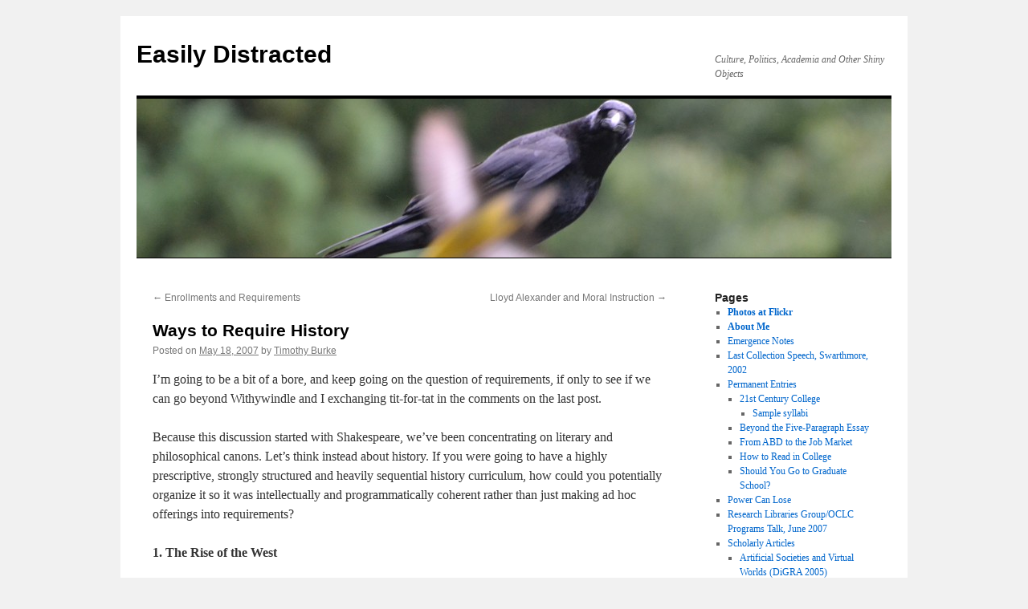

--- FILE ---
content_type: text/html; charset=UTF-8
request_url: https://blogs.swarthmore.edu/burke/blog/2007/05/18/ways-to-require-history/
body_size: 62371
content:
<!DOCTYPE html>
<html lang="en-US">
<head>
<meta charset="UTF-8" />
<title>
Ways to Require History | Easily Distracted	</title>
<link rel="profile" href="http://gmpg.org/xfn/11" />
<link rel="stylesheet" type="text/css" media="all" href="../../../../../wp-content/themes/twentyten/style.css%3Fver=20190507.css" />
<link rel='dns-prefetch' href='https://s.w.org/' />



		<script type="text/javascript">
			window._wpemojiSettings = {"baseUrl":"https:\/\/s.w.org\/images\/core\/emoji\/12.0.0-1\/72x72\/","ext":".png","svgUrl":"https:\/\/s.w.org\/images\/core\/emoji\/12.0.0-1\/svg\/","svgExt":".svg","source":{"concatemoji":"\/burke\/wp-includes\/js\/wp-emoji-release.min.js?ver=5.4.15"}};
			/*! This file is auto-generated */
			!function(e,a,t){var n,r,o,i=a.createElement("canvas"),p=i.getContext&&i.getContext("2d");function s(e,t){var a=String.fromCharCode;p.clearRect(0,0,i.width,i.height),p.fillText(a.apply(this,e),0,0);e=i.toDataURL();return p.clearRect(0,0,i.width,i.height),p.fillText(a.apply(this,t),0,0),e===i.toDataURL()}function c(e){var t=a.createElement("script");t.src=e,t.defer=t.type="text/javascript",a.getElementsByTagName("head")[0].appendChild(t)}for(o=Array("flag","emoji"),t.supports={everything:!0,everythingExceptFlag:!0},r=0;r<o.length;r++)t.supports[o[r]]=function(e){if(!p||!p.fillText)return!1;switch(p.textBaseline="top",p.font="600 32px Arial",e){case"flag":return s([127987,65039,8205,9895,65039],[127987,65039,8203,9895,65039])?!1:!s([55356,56826,55356,56819],[55356,56826,8203,55356,56819])&&!s([55356,57332,56128,56423,56128,56418,56128,56421,56128,56430,56128,56423,56128,56447],[55356,57332,8203,56128,56423,8203,56128,56418,8203,56128,56421,8203,56128,56430,8203,56128,56423,8203,56128,56447]);case"emoji":return!s([55357,56424,55356,57342,8205,55358,56605,8205,55357,56424,55356,57340],[55357,56424,55356,57342,8203,55358,56605,8203,55357,56424,55356,57340])}return!1}(o[r]),t.supports.everything=t.supports.everything&&t.supports[o[r]],"flag"!==o[r]&&(t.supports.everythingExceptFlag=t.supports.everythingExceptFlag&&t.supports[o[r]]);t.supports.everythingExceptFlag=t.supports.everythingExceptFlag&&!t.supports.flag,t.DOMReady=!1,t.readyCallback=function(){t.DOMReady=!0},t.supports.everything||(n=function(){t.readyCallback()},a.addEventListener?(a.addEventListener("DOMContentLoaded",n,!1),e.addEventListener("load",n,!1)):(e.attachEvent("onload",n),a.attachEvent("onreadystatechange",function(){"complete"===a.readyState&&t.readyCallback()})),(n=t.source||{}).concatemoji?c(n.concatemoji):n.wpemoji&&n.twemoji&&(c(n.twemoji),c(n.wpemoji)))}(window,document,window._wpemojiSettings);
		</script>
		<style type="text/css">
img.wp-smiley,
img.emoji {
	display: inline !important;
	border: none !important;
	box-shadow: none !important;
	height: 1em !important;
	width: 1em !important;
	margin: 0 .07em !important;
	vertical-align: -0.1em !important;
	background: none !important;
	padding: 0 !important;
}
</style>
	<link rel='stylesheet' id='wp-block-library-css'  href='../../../../../wp-includes/css/dist/block-library/style.min.css%3Fver=5.4.15.css' type='text/css' media='all' />
<link rel='stylesheet' id='wp-block-library-theme-css'  href='../../../../../wp-includes/css/dist/block-library/theme.min.css%3Fver=5.4.15.css' type='text/css' media='all' />
<link rel='stylesheet' id='twentyten-block-style-css'  href='../../../../../wp-content/themes/twentyten/blocks.css%3Fver=20181218.css' type='text/css' media='all' />
<link rel='https://api.w.org/' href='../../../../../wp-json/index.html' />
<link rel="wlwmanifest" type="application/wlwmanifest+xml" href="../../../../../wp-includes/wlwmanifest.xml" /> 
<link rel='prev' title='Enrollments and Requirements' href='../../17/enrollments-and-requirements/index.html' />
<link rel='next' title='Lloyd Alexander and Moral Instruction' href='../../21/lloyd-alexander-and-moral-instruction/index.html' />




<!-- Bad Behavior 2.2.24 run time: 4.917 ms -->
</head>

<body class="post-template-default single single-post postid-376 single-format-standard">
<div id="wrapper" class="hfeed">
	<div id="header">
		<div id="masthead">
			<div id="branding" role="banner">
								<div id="site-title">
					<span>
						<a href="../../../../../index.html" title="Easily Distracted" rel="home">Easily Distracted</a>
					</span>
				</div>
				<div id="site-description">Culture, Politics, Academia and Other Shiny Objects</div>

									<img src="../../../../../wp-content/uploads/2012/08/cropped-DSC_0639.jpg" width="940" height="198" alt="" />
								</div><!-- #branding -->

			<div id="access" role="navigation">
								<div class="skip-link screen-reader-text"><a href="index.html#content" title="Skip to content">Skip to content</a></div>
							</div><!-- #access -->
		</div><!-- #masthead -->
	</div><!-- #header -->

	<div id="main">

		<div id="container">
			<div id="content" role="main">

			

				<div id="nav-above" class="navigation">
					<div class="nav-previous"><a href="../../17/enrollments-and-requirements/index.html" rel="prev"><span class="meta-nav">&larr;</span> Enrollments and Requirements</a></div>
					<div class="nav-next"><a href="../../21/lloyd-alexander-and-moral-instruction/index.html" rel="next">Lloyd Alexander and Moral Instruction <span class="meta-nav">&rarr;</span></a></div>
				</div><!-- #nav-above -->

				<div id="post-376" class="post-376 post type-post status-publish format-standard hentry category-academia">
					<h1 class="entry-title">Ways to Require History</h1>

					<div class="entry-meta">
						<span class="meta-prep meta-prep-author">Posted on</span> <a href="index.html" title="10:36 am" rel="bookmark"><span class="entry-date">May 18, 2007</span></a> <span class="meta-sep">by</span> <span class="author vcard"><a class="url fn n" href="../../../../author/timothy-burke/index.html" title="View all posts by Timothy Burke">Timothy Burke</a></span>					</div><!-- .entry-meta -->

					<div class="entry-content">
						<p>I&#8217;m going to be a bit of a bore, and keep going on the question of requirements, if only to see if we can go beyond Withywindle and I exchanging tit-for-tat in the comments on the last post.</p>
<p>Because this discussion started with Shakespeare, we&#8217;ve been concentrating on literary and philosophical canons. Let&#8217;s think instead about history. If you were going to have a highly prescriptive, strongly structured and heavily sequential history curriculum, how could you potentially organize it so it was intellectually and programmatically coherent rather than just  making ad hoc offerings into requirements?<br />
<strong><br />
1. The Rise of the West</strong></p>
<blockquote><p>This is the old &#8220;Western Civilization&#8221; sequence, which is a lot more recent in its implementation in higher education than one might think. As with many claims about what is traditional in education, we&#8217;re really pointing back to the 1940s and 1950s. (The study of history in universities in general is more recent: before the 19th Century, &#8220;history&#8221; tended to get folded into other, broader subjects.)  In any event, this is at least a very coherent, tightly organized curricular structure that most historians would intuitively know how to implement even if they objected to it. A typical Western Civ sequence might look something like:</p>
<p>Western Civilization survey (2 semesters)<br />
Mid-level course extensions of the survey: Greece and Rome; Medieval Europe to the Renaissance and Reformation; the European Enlightenment; U.S. Revolutionary to Civil War; 20th Century World history. (Maybe require 4 out of the 5, or all.)<br />
Emphasis on intellectual, cultural and political history.<br />
Question: what do the electives, if any, look like in this sequence?</p></blockquote>
<p><strong>2. World and Comparative History</strong></p>
<blockquote><p>This is the more recent updating of the Western Civ sequence. </p></blockquote>
<blockquote><p>World history survey (2 semesters)<br />
Mid-level extensions of the survey: Comparative Ancient World, European Imperialism 1400-1950 (maybe a 2-semester sequence), Globalization Since 1750. (Require all three?)<br />
Topical or thematic extensions of the survey: Atlantic System, Comparative Slave Societies, Comparative Urban History, etcetera. The point here is that the electives in this structured curriculum all need to be strongly disciplined kinds of comparative history, not just ad hoc kinds of area studies courses. (Makes up the remainder of the major, but allow students to choose which ones to take?)<br />
Emphasis on economic history, social history, historical sociology.</p></blockquote>
<p><strong>3. Methodology and theory of history</strong></p>
<blockquote><p>Core course on historical method (2 semesters)<br />
Philosophy and theory of history, historiography (1 semester)<br />
Courses on methodology in specific forms of history (political, social, diplomatic, economic, cultural, etc..)<br />
Research seminar (1 semester)<br />
Subject area courses open to student selection (since subject area is secondary to this structure for a major).<br />
Emphasis on methodology and theory, obviously.</p></blockquote>
<p><strong>4. Area studies </strong></p>
<blockquote><p>No integrative course requirement, or maybe a world history survey.<br />
1 required class in 4 geographical areas (Europe, Middle East, Africa, Latin America, North America, East Asia, South Asia, etcetera). Maybe also require temporal spread (ancient, medieval, early modern, modern).<br />
Requirement for specialization in geographical and temporal area (2-3 courses).<br />
Language training in area of specialization.<br />
Emphasis differs in different area studies literatures, but predominantly social, cultural and economic. </p></blockquote>
<p><strong>5. American history</strong></p>
<blockquote><p>On the logic that students should specialize in the history of the nation where the university or college is located.</p>
<p>American history survey sequence (2-3 semesters)<br />
Mid-level extensions of survey: Colonial and Revolutionary era, Civil War, Reconstruction to Great Depression, World War II to present.<br />
Topical electives.<br />
Emphasis on political, economic, diplomatic with some social and cultural. </p></blockquote>
<p><strong>6. Integrative</strong></p>
<blockquote><p>Western Civ survey sequence (2 semesters)<br />
World history survey sequence (2 semesters)<br />
Course on theory and methodology in history (1 semester)<br />
American history survey (2 semesters)<br />
Non-Western history area studies courses (2 semesters)<br />
Comparative history topical courses (2 semesters)<br />
(That&#8217;s a lot of courses.) </p></blockquote>
<p>&#8212;&#8212;&#8212;&#8212;&#8212;</p>
<p><strong>Others?</strong></p>
<p>&#8212;&#8212;&#8212;&#8212;&#8212;</p>
<p>Part of my argument about requirements and open curricula is based on a general sense I have about what works best in institutional practice overall. But at least some of it is occasioned by thinking through these kinds of structures and recognizing that the kind of teaching I do and the kinds of courses I design would not fit well into any of these kinds of structures for a history major. So at least some of my thinking is selfish and personal. I like what I teach, I like how I teach it, and I feel that I&#8217;m reasonably successful at teaching in the way that I teach here. </p>
<p>I&#8217;m sorry if there&#8217;s a Withywindle in our current student population who looks at my courses and wishes that I were instead teaching Cicero and Thomas Aquinas (though there is a classics department right downstairs from my office, I hasten to add). I can&#8217;t help but think that this is a &#8220;let a thousand flowers bloom&#8221; scenario, however, that someone who wants a highly structured, requirement-laden curriculum can voluntarily choose an institution that accomodates that vision (like St. John&#8217;s) and someone who wants the chance to look over a tray of goodies and choose The History of the Future, the History of Reading, the Environmental History of Africa and so on from the offerings should choose to be here. Why is that kind of institutional pluralism a bad thing? Would it be a good outcome if the curricular commissars descended upon Swarthmore and got me to teach just African history as it is commonly taught, or restricted me to very precise kinds of comparative history courses, or assigned me to integrate what I know about Africa and Atlantic history into the modern half of a Western Civilization survey?  </p>
											</div><!-- .entry-content -->

		
						<div class="entry-utility">
							This entry was posted in <a href="../../../../category/academia/index.html" rel="category tag">Academia</a>. Bookmark the <a href="index.html" title="Permalink to Ways to Require History" rel="bookmark">permalink</a>.													</div><!-- .entry-utility -->
					</div><!-- #post-376 -->

					<div id="nav-below" class="navigation">
						<div class="nav-previous"><a href="../../17/enrollments-and-requirements/index.html" rel="prev"><span class="meta-nav">&larr;</span> Enrollments and Requirements</a></div>
						<div class="nav-next"><a href="../../21/lloyd-alexander-and-moral-instruction/index.html" rel="next">Lloyd Alexander and Moral Instruction <span class="meta-nav">&rarr;</span></a></div>
					</div><!-- #nav-below -->

					
			<div id="comments">


			<h3 id="comments-title">
			14 Responses to <em>Ways to Require History</em>			</h3>

	
			<ol class="commentlist">
						<li class="comment byuser comment-author-jonathan-dresner even thread-even depth-1" id="li-comment-3587">
		<div id="comment-3587">
			<div class="comment-author vcard">
				<img alt='' src='https://secure.gravatar.com/avatar/90ce96d13535d35a7ccd7467507bfeb1?s=40&#038;d=mm&#038;r=pg' srcset='https://secure.gravatar.com/avatar/90ce96d13535d35a7ccd7467507bfeb1?s=80&#038;d=mm&#038;r=pg 2x' class='avatar avatar-40 photo' height='40' width='40' />				<cite class="fn"><a href='http://www.uhh.hawaii.edu/~dresner' rel='external nofollow ugc' class='url'>Jonathan Dresner</a></cite> <span class="says">says:</span>			</div><!-- .comment-author .vcard -->

				
				
			<div class="comment-meta commentmetadata"><a href="index.html#comment-3587">
				May 18, 2007 at 1:50 pm					</a>
									</div><!-- .comment-meta .commentmetadata -->

				<div class="comment-body"><p>Our major here at UHH used to be a lot like your integrative major, but we got seriously dinged at program review for requiring too many courses, so we&#8217;ve backed it down to something more like your area studies version. And that Area Studies model can encompass the Western and World models pretty well, actually. </p>
<p>One quibble: why are you restricting theory courses to the methodology track? A significant subset of those courses should be (and are, most places) required for all history majors regardless of topical focus: at least one general historiography class and a senior &#8220;capstone project&#8221; are recommended by the AHA and are in place most of the history departments I&#8217;ve looked at.</p>
</div>

				<div class="reply">
								</div><!-- .reply -->
			</div><!-- #comment-##  -->

				</li><!-- #comment-## -->
		<li class="comment byuser comment-author-ayjay odd alt thread-odd thread-alt depth-1" id="li-comment-3588">
		<div id="comment-3588">
			<div class="comment-author vcard">
				<img alt='' src='https://secure.gravatar.com/avatar/ba7c8f0a3eff440417307a28e4af2a10?s=40&#038;d=mm&#038;r=pg' srcset='https://secure.gravatar.com/avatar/ba7c8f0a3eff440417307a28e4af2a10?s=80&#038;d=mm&#038;r=pg 2x' class='avatar avatar-40 photo' height='40' width='40' />				<cite class="fn">Alan Jacobs</cite> <span class="says">says:</span>			</div><!-- .comment-author .vcard -->

				
				
			<div class="comment-meta commentmetadata"><a href="index.html#comment-3588">
				May 18, 2007 at 1:51 pm					</a>
									</div><!-- .comment-meta .commentmetadata -->

				<div class="comment-body"><p>I&#8217;ll add my vote for institutional pluralism &#8212; I mean, I teach at an intentionally Christian college, what else am I going to do? &#8212; but if I were named Emperor of Higher Education, one of my first Imperial Decrees would be to mandate that every undergraduate student spend at least one semester at a school with a very different character than the one which he or she normally attends. People who go to large public universities should spend a semester at a small liberal arts college, and vice versa; Ivy Leaguers should spend a semester taking classes at a community college; and so on. (Yes, I know there are intractable logistical problems with this scheme, but as Emperor I can assign people to fix those problems or, as Borat says, &#8220;be execute.&#8221;) I have found over the years that when my students spend a semester or a year somewhere else, especially at a large public university, they get a much more balanced and reasonable and healthy attitude towards the distinguishing traits of this particular institution. They don&#8217;t necessarily come to *like* it better &#8212; sometimes they see policies that they wish we would implement or courses they wish we would teach, or they hear voices that they wish were heard on this campus &#8212; but they get a much stronger understanding of the *fact* of institutional pluralism, along with a real sense of the trade-offs that you have to make to implement any one model of higher education. </p>
</div>

				<div class="reply">
								</div><!-- .reply -->
			</div><!-- #comment-##  -->

				</li><!-- #comment-## -->
		<li class="comment byuser comment-author-ikl even thread-even depth-1" id="li-comment-3589">
		<div id="comment-3589">
			<div class="comment-author vcard">
				<img alt='' src='https://secure.gravatar.com/avatar/81205bb07c5ce237a719187cba88ba94?s=40&#038;d=mm&#038;r=pg' srcset='https://secure.gravatar.com/avatar/81205bb07c5ce237a719187cba88ba94?s=80&#038;d=mm&#038;r=pg 2x' class='avatar avatar-40 photo' height='40' width='40' />				<cite class="fn">ikl</cite> <span class="says">says:</span>			</div><!-- .comment-author .vcard -->

				
				
			<div class="comment-meta commentmetadata"><a href="index.html#comment-3589">
				May 18, 2007 at 1:52 pm					</a>
									</div><!-- .comment-meta .commentmetadata -->

				<div class="comment-body"><p>It would probably be worthwhile pointing out that at least when I was applying to colleges (1996-7), there didn&#8217;t seem to be a whole lot of variety as far as elite liberal arts colleges and core curriculum requirements (other than St. John&#8217;s).  I applied to U Chicago and Columbia partially because I like their core programs, but ended up choosing Swarthmore instead for other reasons.  My memory from my research during the application process is that most of the top liberal arts colleges had some version of distribution requirements and not much else.   So I&#8217;m not sure that there really are a thousand flowers blooming when it comes to liberal arts colleges &#8211; curriculum-wise they mostly seemed pretty similar at least when it comes to requirements and core courses (Swarthmore&#8217;s honors program is very distinctive but that has no impact until junior year and is about depth rather than breadth).</p>
<p>I&#8217;m pretty sure that whether or not there should be Shakespeare requirements has next to nothing to do with what history requirements should be like.  These strike me a totally separate questions.  History and literature are really different.  As are other disciplines.  One example of a discipline that is still more committed to a cannon is philosophy &#8211; it is not necessary reflected in terms of explicit requirements, but there is a pretty stable historical cannon the most students end up studying if they are a major whatever else they in terms of contemporary topics they happen to be interested in.</p>
<p>That said, the above proposals seem interesting and might work if they were really thoughtfully executed.  Though I agree that there would be a serious loss if they completely crowded out other more &#8220;non-traditional&#8221; courses that might reflect somewhat idiosyncratic faculty interests.</p>
</div>

				<div class="reply">
								</div><!-- .reply -->
			</div><!-- #comment-##  -->

				</li><!-- #comment-## -->
		<li class="comment byuser comment-author-timothy-burke bypostauthor odd alt thread-odd thread-alt depth-1" id="li-comment-3591">
		<div id="comment-3591">
			<div class="comment-author vcard">
				<img alt='' src='https://secure.gravatar.com/avatar/342abe301f3c66e041f96fb93d916c6c?s=40&#038;d=mm&#038;r=pg' srcset='https://secure.gravatar.com/avatar/342abe301f3c66e041f96fb93d916c6c?s=80&#038;d=mm&#038;r=pg 2x' class='avatar avatar-40 photo' height='40' width='40' />				<cite class="fn">Timothy Burke</cite> <span class="says">says:</span>			</div><!-- .comment-author .vcard -->

				
				
			<div class="comment-meta commentmetadata"><a href="index.html#comment-3591">
				May 18, 2007 at 2:42 pm					</a>
									</div><!-- .comment-meta .commentmetadata -->

				<div class="comment-body"><p>Oh, I&#8217;d never want anything like a pure methodology/theory structure&#8211;I was just trying to think of strict requirement-laden conceptual frameworks that you could use to organize a history curriculum.</p>
<p>I think it&#8217;s correct that literary studies and history as majors are different things. Though that makes me think that there is a way to organize an extremely requirement-heavy approach that integrates them, and that&#8217;s something like the St. John&#8217;s approach&#8211;a general conception of the humanities that would combine history, philosophy and works of &#8220;great literature&#8221; into the same requirement structure. </p>
</div>

				<div class="reply">
								</div><!-- .reply -->
			</div><!-- #comment-##  -->

				</li><!-- #comment-## -->
		<li class="comment byuser comment-author-timothy-burke bypostauthor even thread-even depth-1" id="li-comment-3595">
		<div id="comment-3595">
			<div class="comment-author vcard">
				<img alt='' src='https://secure.gravatar.com/avatar/342abe301f3c66e041f96fb93d916c6c?s=40&#038;d=mm&#038;r=pg' srcset='https://secure.gravatar.com/avatar/342abe301f3c66e041f96fb93d916c6c?s=80&#038;d=mm&#038;r=pg 2x' class='avatar avatar-40 photo' height='40' width='40' />				<cite class="fn">Timothy Burke</cite> <span class="says">says:</span>			</div><!-- .comment-author .vcard -->

				
				
			<div class="comment-meta commentmetadata"><a href="index.html#comment-3595">
				May 18, 2007 at 6:39 pm					</a>
									</div><!-- .comment-meta .commentmetadata -->

				<div class="comment-body"><p>I do think ikl is right, by the way, that there is not nearly so much institutional pluralism as I personally would like to see. Again, I think that&#8217;s one place where an organization like ACTA could play a valuable role if they were so inclined to do it. Rather than shilling for their own very evidently narrow, specific and non-debatable vision of good academics, they could be arguing for liberal arts institutions to spread out and explore a wide variety of highly &#8220;disciplined&#8221; or coherent models for structuring a curriculum. If not them, someone else should be doing that. This is another problem with my use of the rhetoric of the marketplace: to some extent, the mainstream providers are converging on a kind of middle-muddle rather than branching out and being distinctive or particular. We need more &#8220;long tail&#8221; institutions. </p>
</div>

				<div class="reply">
								</div><!-- .reply -->
			</div><!-- #comment-##  -->

				</li><!-- #comment-## -->
		<li class="comment byuser comment-author-jim odd alt thread-odd thread-alt depth-1" id="li-comment-3596">
		<div id="comment-3596">
			<div class="comment-author vcard">
				<img alt='' src='https://secure.gravatar.com/avatar/2f599735c0eeeed3d2a12355f4c4ae2e?s=40&#038;d=mm&#038;r=pg' srcset='https://secure.gravatar.com/avatar/2f599735c0eeeed3d2a12355f4c4ae2e?s=80&#038;d=mm&#038;r=pg 2x' class='avatar avatar-40 photo' height='40' width='40' />				<cite class="fn"><a href='http://server4.moody.cx' rel='external nofollow ugc' class='url'>jim</a></cite> <span class="says">says:</span>			</div><!-- .comment-author .vcard -->

				
				
			<div class="comment-meta commentmetadata"><a href="index.html#comment-3596">
				May 18, 2007 at 6:46 pm					</a>
									</div><!-- .comment-meta .commentmetadata -->

				<div class="comment-body"><p>There may not be as much pluralism as you&#8217;d like to see, but compared to other countries there&#8217;s an enormous amount.  I grew up (and first went up to University) in England.  Higher education there is in a straitjacket compared to here.  What I fear most about  &#8220;outcomes-based&#8221; accreditation is it will destroy the existing pluralism.  You don&#8217;t know what you&#8217;ve got &#8217;til it&#8217;s gone.</p>
</div>

				<div class="reply">
								</div><!-- .reply -->
			</div><!-- #comment-##  -->

				</li><!-- #comment-## -->
		<li class="comment byuser comment-author-withywindle even thread-even depth-1" id="li-comment-3598">
		<div id="comment-3598">
			<div class="comment-author vcard">
				<img alt='' src='https://secure.gravatar.com/avatar/57ae9ae1f61ac47d0a8e2bf12f060f63?s=40&#038;d=mm&#038;r=pg' srcset='https://secure.gravatar.com/avatar/57ae9ae1f61ac47d0a8e2bf12f060f63?s=80&#038;d=mm&#038;r=pg 2x' class='avatar avatar-40 photo' height='40' width='40' />				<cite class="fn"><a href='http://bigapplederm.blogspot.com/' rel='external nofollow ugc' class='url'>withywindle</a></cite> <span class="says">says:</span>			</div><!-- .comment-author .vcard -->

				
				
			<div class="comment-meta commentmetadata"><a href="index.html#comment-3598">
				May 18, 2007 at 11:43 pm					</a>
									</div><!-- .comment-meta .commentmetadata -->

				<div class="comment-body"><p>Keeping in mind that I&#8217;d really prefer that students actually learn history in high school, such that we don&#8217;t have to do remedial history teaching in college in the first place &#8230; out of desperation, the Western Civ sequence and an American history sequence, as the first priorities.  At places where you can do more than that, some sort of course focusing on the writing of history as moral instruction, formation of Western identity, mode of thought&#8211;Herodotus, Thucydides, Plutarch, Tacitus, etc.  If I can get away with it, Nancy Struever, *The Language of History in the Renaissance*.</p>
</div>

				<div class="reply">
								</div><!-- .reply -->
			</div><!-- #comment-##  -->

				</li><!-- #comment-## -->
		<li class="comment byuser comment-author-david odd alt thread-odd thread-alt depth-1" id="li-comment-3600">
		<div id="comment-3600">
			<div class="comment-author vcard">
				<img alt='' src='https://secure.gravatar.com/avatar/923876a9671ed7b33f915afe29ba949c?s=40&#038;d=mm&#038;r=pg' srcset='https://secure.gravatar.com/avatar/923876a9671ed7b33f915afe29ba949c?s=80&#038;d=mm&#038;r=pg 2x' class='avatar avatar-40 photo' height='40' width='40' />				<cite class="fn"><a href='http://merkowitz.blogspot.com' rel='external nofollow ugc' class='url'>David</a></cite> <span class="says">says:</span>			</div><!-- .comment-author .vcard -->

				
				
			<div class="comment-meta commentmetadata"><a href="index.html#comment-3600">
				May 19, 2007 at 12:41 am					</a>
									</div><!-- .comment-meta .commentmetadata -->

				<div class="comment-body"><p>Let me weigh in a bit by saying most departments I&#8217;ve been associated with could have a structured and unstructured tract within one major without too much effort. The key would be combination of good advising and a department that maintains some semblance of intellectual coherence (allowing for some diversity, but not the kind that hit literature in the 80s). I think most history departments would do best to make space for both types of students, the structured learner and the free agent, market actor. The key is really sparking intellectual curiosity more than anything, which is probably the thing most lacking among large swathes of American college students or at least those that go to big state universities in the midwest. </p>
<p>I&#8217;ll add a couple caveats/experience that perhaps add to or complicate that statement.</p>
<p>1. I think that the structured versions work best when you have a true class experience, such that a group of people move through the curriculum together and can consistently refer back to shared knowledge gained. Obviously the danger is always a dud group and then more are setback by the weak experience, however moving through a coherent and interacting body of knowledge allows one to think deeper probably quicker than dipping into a wide variety of areas. </p>
<p>2. As to the more open system, let&#8217;s say market style system, the key is maintaining a consistently high quality of courses over the 3 or 4 years that a student can draw from a departments well of knowledge. If a department can be confident in that ability then the students can swim in a fascinating field with teachers who are really engaged in what they are teaching. It also opens up new vistas or allows old ways to looked at again with new eyes for the students and the faculty. </p>
<p>3. A couple experiences, perhaps relevant perhaps not as much. I had something of this experience being in a small honors college within a large state uni, where the university English distribution requirement was replaced by a Great Books courses spread over the 1st and 2nd year. It worked because you had class with a lot of the same people and worked from a canon. It all fit together well and you came away with a much stronger sense of the material than the freshman comp. series produced. Then I shifted into the ocean that was being a history major, where I couldn&#8217;t have possibly have taken a more random accumulation of courses based mostly on random availability and the lowdown on the teacher. This went mostly toward poor advising and a department that lacked any coherence as colleagues, teachers, or researchers. I guess I bring these experience forward to say on the ground it is hard to make either one work really well. </p>
<p>4. One &#8216;methodological&#8217; constructed version are departments that push students into original research almost from the get go. I mostly read about but not experienced this. I find this deeply problematic as it makes history too vocational and not adequately disciplinary or intellectual. </p>
<p>I hope I&#8217;ve advanced the discussion a bit. </p>
</div>

				<div class="reply">
								</div><!-- .reply -->
			</div><!-- #comment-##  -->

				</li><!-- #comment-## -->
		<li class="comment byuser comment-author-timothy-burke bypostauthor even thread-even depth-1" id="li-comment-3601">
		<div id="comment-3601">
			<div class="comment-author vcard">
				<img alt='' src='https://secure.gravatar.com/avatar/342abe301f3c66e041f96fb93d916c6c?s=40&#038;d=mm&#038;r=pg' srcset='https://secure.gravatar.com/avatar/342abe301f3c66e041f96fb93d916c6c?s=80&#038;d=mm&#038;r=pg 2x' class='avatar avatar-40 photo' height='40' width='40' />				<cite class="fn">Timothy Burke</cite> <span class="says">says:</span>			</div><!-- .comment-author .vcard -->

				
				
			<div class="comment-meta commentmetadata"><a href="index.html#comment-3601">
				May 19, 2007 at 6:41 am					</a>
									</div><!-- .comment-meta .commentmetadata -->

				<div class="comment-body"><p>Very much. Those are really good observations, every one of them.</p>
</div>

				<div class="reply">
								</div><!-- .reply -->
			</div><!-- #comment-##  -->

				</li><!-- #comment-## -->
		<li class="comment byuser comment-author-the-constructivist odd alt thread-odd thread-alt depth-1" id="li-comment-3603">
		<div id="comment-3603">
			<div class="comment-author vcard">
				<img alt='' src='https://secure.gravatar.com/avatar/46271a8477e01a6f941cc23f0aca2f6d?s=40&#038;d=mm&#038;r=pg' srcset='https://secure.gravatar.com/avatar/46271a8477e01a6f941cc23f0aca2f6d?s=80&#038;d=mm&#038;r=pg 2x' class='avatar avatar-40 photo' height='40' width='40' />				<cite class="fn"><a href='http://mlyhlss.blogspot.com/' rel='external nofollow ugc' class='url'>The Constructivist</a></cite> <span class="says">says:</span>			</div><!-- .comment-author .vcard -->

				
				
			<div class="comment-meta commentmetadata"><a href="index.html#comment-3603">
				May 21, 2007 at 12:50 am					</a>
									</div><!-- .comment-meta .commentmetadata -->

				<div class="comment-body"><p>Building on The Valve&#8217;s recent book event, I would suggest historians as well as literary scholars consider oceans/seas/basins as an interesting variation on area studies&#8211;consider the work done on the Mediterranean, the Indian Ocean, the Black Atlantic, and the Asian Pacific, for example.  Thus the comparative nation-based work that often goes on under an area studies umbrella can be put in a transnational frame.</p>
<p>You can check out SUNY Fredonia&#8217;s history department&#8217;s model for world history and see what you like/dislike about it&#8211;they switched over to a version of world history in the mid-&#8217;90s&#8230;.</p>
</div>

				<div class="reply">
								</div><!-- .reply -->
			</div><!-- #comment-##  -->

				</li><!-- #comment-## -->
		<li class="comment byuser comment-author-oconnor even thread-even depth-1" id="li-comment-3605">
		<div id="comment-3605">
			<div class="comment-author vcard">
				<img alt='' src='https://secure.gravatar.com/avatar/36c82293bf6bd86865775ff04e1734a8?s=40&#038;d=mm&#038;r=pg' srcset='https://secure.gravatar.com/avatar/36c82293bf6bd86865775ff04e1734a8?s=80&#038;d=mm&#038;r=pg 2x' class='avatar avatar-40 photo' height='40' width='40' />				<cite class="fn"><a href='http://www.erinoconnor.org' rel='external nofollow ugc' class='url'>oconnor</a></cite> <span class="says">says:</span>			</div><!-- .comment-author .vcard -->

				
				
			<div class="comment-meta commentmetadata"><a href="index.html#comment-3605">
				May 21, 2007 at 2:51 am					</a>
									</div><!-- .comment-meta .commentmetadata -->

				<div class="comment-body"><p>Tim, </p>
<p>You say &#8220;there is not nearly so much institutional pluralism as I personally would like to see. Again, I think thatâ€™s one place where an organization like ACTA could play a valuable role if they were so inclined to do it. Rather than shilling for their own very evidently narrow, specific and non-debatable vision of good academics, they could be arguing for liberal arts institutions to spread out and explore a wide variety of highly &#8216;disciplined&#8217; or coherent models for structuring a curriculum.&#8221; But ACTA does do just this. See <a href="http://www.goacta.org/publications/Reports/BEPFinal.pdf" rel="nofollow"><i>Becoming an Educated Person</i></a>, which advocates for a strong core undergraduate curriculum and explores how different colleges and universities (among them Brooklyn College, Cal Tech, Columbia, and Notre Dame) have designed such curricula to suit their particular missions and institutional needs. </p>
</div>

				<div class="reply">
								</div><!-- .reply -->
			</div><!-- #comment-##  -->

				</li><!-- #comment-## -->
		<li class="comment byuser comment-author-timothy-burke bypostauthor odd alt thread-odd thread-alt depth-1" id="li-comment-3606">
		<div id="comment-3606">
			<div class="comment-author vcard">
				<img alt='' src='https://secure.gravatar.com/avatar/342abe301f3c66e041f96fb93d916c6c?s=40&#038;d=mm&#038;r=pg' srcset='https://secure.gravatar.com/avatar/342abe301f3c66e041f96fb93d916c6c?s=80&#038;d=mm&#038;r=pg 2x' class='avatar avatar-40 photo' height='40' width='40' />				<cite class="fn">Timothy Burke</cite> <span class="says">says:</span>			</div><!-- .comment-author .vcard -->

				
				
			<div class="comment-meta commentmetadata"><a href="index.html#comment-3606">
				May 21, 2007 at 6:36 am					</a>
									</div><!-- .comment-meta .commentmetadata -->

				<div class="comment-body"><p>Yes, I thought that was a good report (I commented on it here, in fact). I don&#8217;t think it&#8217;s the spirit of the more recent reports, however. &#8220;Institutional pluralism&#8221; seems the opposite of what ACTA advocates at present. I don&#8217;t think you can argue that every institution which fails to <em>require</em> Shakespeare is unacceptable and still claim you&#8217;re looking for the spread of many different models for structuring undergraduate curricula. </p>
<p>One of the basic things that an interest in pluralism requires is exploration of questions, notional open-mindedness, curiosity, a taste for difference and innovation, generosity, all things which ACTA&#8217;s rhetoric lacks in recent reports.</p>
</div>

				<div class="reply">
								</div><!-- .reply -->
			</div><!-- #comment-##  -->

				</li><!-- #comment-## -->
		<li class="comment byuser comment-author-doug even thread-even depth-1" id="li-comment-3607">
		<div id="comment-3607">
			<div class="comment-author vcard">
				<img alt='' src='https://secure.gravatar.com/avatar/2645f5ae3e9647aa6086d9043a859df2?s=40&#038;d=mm&#038;r=pg' srcset='https://secure.gravatar.com/avatar/2645f5ae3e9647aa6086d9043a859df2?s=80&#038;d=mm&#038;r=pg 2x' class='avatar avatar-40 photo' height='40' width='40' />				<cite class="fn"><a href='http://fistfulofeuros.net' rel='external nofollow ugc' class='url'>Doug</a></cite> <span class="says">says:</span>			</div><!-- .comment-author .vcard -->

				
				
			<div class="comment-meta commentmetadata"><a href="index.html#comment-3607">
				May 21, 2007 at 8:33 am					</a>
									</div><!-- .comment-meta .commentmetadata -->

				<div class="comment-body"><p>The introduction to Norman Davies&#8217; <i>Europe</i> is a good overview of the construction of &#8220;Western Civilization&#8221; as it came to be taught. His axe is its neglect of the eastern half of Europe, and the complaint is entirely justified. </p>
<p>One of the things that&#8217;s happening to the discussion here is that many levels are overlapping. Are we talking about institutional variety within US higher education as a whole? Are we talking about variety within relatively small, liberal arts colleges? Does it make a difference if those colleges stand alone, or are part of a larger institution? Are we talking about requirements for a major? Or requirements for anyone who wishes to earn a B.A.?</p>
</div>

				<div class="reply">
								</div><!-- .reply -->
			</div><!-- #comment-##  -->

				</li><!-- #comment-## -->
		<li class="comment byuser comment-author-jmittell odd alt thread-odd thread-alt depth-1" id="li-comment-3613">
		<div id="comment-3613">
			<div class="comment-author vcard">
				<img alt='' src='https://secure.gravatar.com/avatar/a3a5068acc5afa035f256d03307eb1a1?s=40&#038;d=mm&#038;r=pg' srcset='https://secure.gravatar.com/avatar/a3a5068acc5afa035f256d03307eb1a1?s=80&#038;d=mm&#038;r=pg 2x' class='avatar avatar-40 photo' height='40' width='40' />				<cite class="fn"><a href='http://justtv.wordpress.com' rel='external nofollow ugc' class='url'>Jason Mittell</a></cite> <span class="says">says:</span>			</div><!-- .comment-author .vcard -->

				
				
			<div class="comment-meta commentmetadata"><a href="index.html#comment-3613">
				May 21, 2007 at 7:24 pm					</a>
									</div><!-- .comment-meta .commentmetadata -->

				<div class="comment-body"><p>Great discussion. One brief addition &#8211; teaching at a SLAC, my experience is that students navigation of a major is driven by factors other than intellectual interests more often than not. The two primary motivations seem to be faculty reputation/perception and schedule (with the order varying by student &amp; scenario). Then comes meeting requirements, and finally academic interest. Ideally the choice of major is driven by intellectual interests, but alas perceived credentialing, job placement, parental pressure, etc. often steers that boat as well. Just a pragmatic addition to how designing curricula by admirable aims often fails to achieve its goals for fairly random or extraneous reasons.</p>
</div>

				<div class="reply">
								</div><!-- .reply -->
			</div><!-- #comment-##  -->

				</li><!-- #comment-## -->
			</ol>

	
			<p class="nocomments">Comments are closed.</p>
	


</div><!-- #comments -->

	
			</div><!-- #content -->
		</div><!-- #container -->


		<div id="primary" class="widget-area" role="complementary">
			<ul class="xoxo">

<li id="pages-3" class="widget-container widget_pages"><h3 class="widget-title">Pages</h3>		<ul>
			<li class="page_item page-item-235"><a href="../../../../../photos-at-flickr/index.html"><A HREF = "http://www.flickr.com/photos/71957441@N05/"><strong>Photos at Flickr</strong></A></a></li>
<li class="page_item page-item-81"><a href="../../../../../about-me/index.html"><strong>About Me</strong></a></li>
<li class="page_item page-item-106"><a href="../../../../../emergence-notes/index.html">Emergence Notes</a></li>
<li class="page_item page-item-148"><a href="../../../../../last-collection-speech-swarthmore-2002/index.html">Last Collection Speech, Swarthmore, 2002</a></li>
<li class="page_item page-item-7 page_item_has_children"><a href="../../../../../permanent-features-advice-on-academia/index.html">Permanent Entries</a>
<ul class='children'>
	<li class="page_item page-item-6 page_item_has_children"><a href="../../../../../index.html%3Fpage_id=6.html">21st Century College</a>
	<ul class='children'>
		<li class="page_item page-item-13"><a href="../../../../../index.html%3Fpage_id=13.html">Sample syllabi</a></li>
	</ul>
</li>
	<li class="page_item page-item-85"><a href="../../../../../permanent-features-advice-on-academia/beyond-the-five-paragraph-essay/index.html">Beyond the Five-Paragraph Essay</a></li>
	<li class="page_item page-item-5"><a href="../../../../../permanent-features-advice-on-academia/abd/index.html">From ABD to the Job Market</a></li>
	<li class="page_item page-item-84"><a href="../../../../../permanent-features-advice-on-academia/how-to-read-in-college/index.html">How to Read in College</a></li>
	<li class="page_item page-item-4"><a href="../../../../../index.html%3Fpage_id=4.html">Should You Go to Graduate School?</a></li>
</ul>
</li>
<li class="page_item page-item-3035"><a href="../../../../../power-can-lose/index.html">Power Can Lose</a></li>
<li class="page_item page-item-445"><a href="../../../../../index.html%3Fpage_id=445.html">Research Libraries Group/OCLC Programs Talk, June 2007</a></li>
<li class="page_item page-item-86 page_item_has_children"><a href="../../../../../scholarly-articles/index.html">Scholarly Articles</a>
<ul class='children'>
	<li class="page_item page-item-30 page_item_has_children"><a href="../../../../../scholarly-articles/artificial-societies-and-virtual-worlds-digra-2005/index.html">Artificial Societies and Virtual Worlds (DiGRA 2005)</a>
	<ul class='children'>
		<li class="page_item page-item-31"><a href="../../../../../scholarly-articles/artificial-societies-and-virtual-worlds-digra-2005/html-version-of-my-digra-paper/index.html">HTML version of my DiGRA paper</a></li>
	</ul>
</li>
	<li class="page_item page-item-32"><a href="../../../../../scholarly-articles/play-of-state-sovereignity-and-governance-in-mmogs/index.html">Play of State: Sovereignty and Governance in MMOGs</a></li>
</ul>
</li>
<li class="page_item page-item-199 page_item_has_children"><a href="../../../../../syllabi/index.html">Syllabi</a>
<ul class='children'>
	<li class="page_item page-item-498"><a href="../../../../../syllabi/history-1l-the-history-of-play-and-leisure-spring-2008/index.html">History 1L The History of Play and Leisure, Spring 2008</a></li>
	<li class="page_item page-item-1430"><a href="../../../../../syllabi/history-1y-history-of-the-future-spring-2011/index.html">History 1Y History of the Future Spring 2011</a></li>
	<li class="page_item page-item-301"><a href="../../../../../syllabi/history-61-the-production-of-history-spring-2007/index.html">History 61 The Production of History, Spring 2007</a></li>
	<li class="page_item page-item-297"><a href="../../../../../index.html%3Fpage_id=297.html">History 62 The History of Reading, Spring 2007</a></li>
	<li class="page_item page-item-1845"><a href="../../../../../syllabi/history-62-the-history-of-reading-spring-2012/index.html">History 62, The History of Reading, Spring 2012</a></li>
	<li class="page_item page-item-203"><a href="../../../../../index.html%3Fpage_id=203.html">History 80 The Whole Enchilada</a></li>
	<li class="page_item page-item-1459"><a href="../../../../../syllabi/history-83-what-ifs-and-might-have-beens-spring-2011/index.html">History 83 What Ifs and Might-Have-Beens, Spring 2011</a></li>
	<li class="page_item page-item-307"><a href="../../../../../syllabi/history-87-development-and-modern-africa/index.html">History 87 Development and Modern Africa, Spring 2007</a></li>
	<li class="page_item page-item-462"><a href="../../../../../syllabi/history-88-the-social-history-of-consumption-spring-2008/index.html">History 88 The Social History of Consumption, Spring 2008</a></li>
	<li class="page_item page-item-365"><a href="../../../../../syllabi/history-89-environmental-history-of-africa/index.html">History 89 Environmental History of Africa</a></li>
	<li class="page_item page-item-1444"><a href="../../../../../syllabi/history-8b-history-of-southern-africa-spring-2011/index.html">History 8B History of Southern Africa, Spring 2011</a></li>
	<li class="page_item page-item-198"><a href="../../../../../syllabi/history-8b-mfecane-mines-and-mandela-southern-africa-from-1600-to-2006/index.html">History 8B. Mfecane, Mines and Mandela: Southern Africa from 1600 to 2006, Fall 2006</a></li>
	<li class="page_item page-item-476"><a href="../../../../../syllabi/history-8c-from-leopold-to-kabilia-the-bad-twentieth-century-in-central-africa-spring-2008/index.html">History 8C From Leopold to Kabila: The Bad Twentieth Century in Central Africa, Spring 2008</a></li>
	<li class="page_item page-item-136"><a href="../../../../../index.html%3Fpage_id=136.html">History of the Future, Spring 2006</a></li>
</ul>
</li>
<li class="page_item page-item-2091 page_item_has_children"><a href="../../../../../the-notes-archive/index.html">The NOTES ARCHIVE</a>
<ul class='children'>
	<li class="page_item page-item-2093"><a href="../../../../../the-notes-archive/september-18-2012/index.html">September 18, 2012</a></li>
	<li class="page_item page-item-2095"><a href="../../../../../the-notes-archive/september-19-2012/index.html">September 19, 2012</a></li>
</ul>
</li>
		</ul>
			</li><li id="archives-3" class="widget-container widget_archive"><h3 class="widget-title">Archives</h3>		<ul>
				<li><a href='../../../../2021/06/index.html'>June 2021</a></li>
	<li><a href='../../../../2021/01/index.html'>January 2021</a></li>
	<li><a href='../../../../2020/11/index.html'>November 2020</a></li>
	<li><a href='../../../../2020/09/index.html'>September 2020</a></li>
	<li><a href='../../../../2020/08/index.html'>August 2020</a></li>
	<li><a href='../../../../2020/07/index.html'>July 2020</a></li>
	<li><a href='../../../../2020/06/index.html'>June 2020</a></li>
	<li><a href='../../../../2020/05/index.html'>May 2020</a></li>
	<li><a href='../../../../2020/03/index.html'>March 2020</a></li>
	<li><a href='../../../../2020/02/index.html'>February 2020</a></li>
	<li><a href='../../../../2020/01/index.html'>January 2020</a></li>
	<li><a href='../../../../2019/10/index.html'>October 2019</a></li>
	<li><a href='../../../../2019/09/index.html'>September 2019</a></li>
	<li><a href='../../../../2019/08/index.html'>August 2019</a></li>
	<li><a href='../../../../2019/01/index.html'>January 2019</a></li>
	<li><a href='../../../../2018/10/index.html'>October 2018</a></li>
	<li><a href='../../../../2018/05/index.html'>May 2018</a></li>
	<li><a href='../../../../2018/02/index.html'>February 2018</a></li>
	<li><a href='../../../../2018/01/index.html'>January 2018</a></li>
	<li><a href='../../../../2017/11/index.html'>November 2017</a></li>
	<li><a href='../../../../2017/09/index.html'>September 2017</a></li>
	<li><a href='../../../../2017/08/index.html'>August 2017</a></li>
	<li><a href='../../../../2017/07/index.html'>July 2017</a></li>
	<li><a href='../../../../2017/05/index.html'>May 2017</a></li>
	<li><a href='../../../../2017/04/index.html'>April 2017</a></li>
	<li><a href='../../../../2017/03/index.html'>March 2017</a></li>
	<li><a href='../../../../2017/02/index.html'>February 2017</a></li>
	<li><a href='../../../../2017/01/index.html'>January 2017</a></li>
	<li><a href='../../../../2016/12/index.html'>December 2016</a></li>
	<li><a href='../../../../2016/11/index.html'>November 2016</a></li>
	<li><a href='../../../../2016/10/index.html'>October 2016</a></li>
	<li><a href='../../../../2016/09/index.html'>September 2016</a></li>
	<li><a href='../../../../2016/08/index.html'>August 2016</a></li>
	<li><a href='../../../../2016/07/index.html'>July 2016</a></li>
	<li><a href='../../../../2016/06/index.html'>June 2016</a></li>
	<li><a href='../../../../2016/05/index.html'>May 2016</a></li>
	<li><a href='../../../../2016/04/index.html'>April 2016</a></li>
	<li><a href='../../../../2016/03/index.html'>March 2016</a></li>
	<li><a href='../../../../2016/02/index.html'>February 2016</a></li>
	<li><a href='../../../../2016/01/index.html'>January 2016</a></li>
	<li><a href='../../../../2015/11/index.html'>November 2015</a></li>
	<li><a href='../../../../2015/10/index.html'>October 2015</a></li>
	<li><a href='../../../../2015/09/index.html'>September 2015</a></li>
	<li><a href='../../../../2015/08/index.html'>August 2015</a></li>
	<li><a href='../../../../2015/07/index.html'>July 2015</a></li>
	<li><a href='../../../../2015/06/index.html'>June 2015</a></li>
	<li><a href='../../../../2015/05/index.html'>May 2015</a></li>
	<li><a href='../../../../2015/04/index.html'>April 2015</a></li>
	<li><a href='../../../../2015/03/index.html'>March 2015</a></li>
	<li><a href='../../../../2015/02/index.html'>February 2015</a></li>
	<li><a href='../../../../2015/01/index.html'>January 2015</a></li>
	<li><a href='../../../../2014/11/index.html'>November 2014</a></li>
	<li><a href='../../../../2014/10/index.html'>October 2014</a></li>
	<li><a href='../../../../2014/09/index.html'>September 2014</a></li>
	<li><a href='../../../../2014/08/index.html'>August 2014</a></li>
	<li><a href='../../../../2014/07/index.html'>July 2014</a></li>
	<li><a href='../../../../2014/05/index.html'>May 2014</a></li>
	<li><a href='../../../../2014/03/index.html'>March 2014</a></li>
	<li><a href='../../../../2014/02/index.html'>February 2014</a></li>
	<li><a href='../../../../2014/01/index.html'>January 2014</a></li>
	<li><a href='../../../../2013/12/index.html'>December 2013</a></li>
	<li><a href='../../../../2013/11/index.html'>November 2013</a></li>
	<li><a href='../../../../2013/10/index.html'>October 2013</a></li>
	<li><a href='../../../../2013/09/index.html'>September 2013</a></li>
	<li><a href='../../../../2013/08/index.html'>August 2013</a></li>
	<li><a href='../../../../2013/07/index.html'>July 2013</a></li>
	<li><a href='../../../../2013/06/index.html'>June 2013</a></li>
	<li><a href='../../../../2013/05/index.html'>May 2013</a></li>
	<li><a href='../../../../2013/04/index.html'>April 2013</a></li>
	<li><a href='../../../../2013/03/index.html'>March 2013</a></li>
	<li><a href='../../../../2013/02/index.html'>February 2013</a></li>
	<li><a href='../../../../2013/01/index.html'>January 2013</a></li>
	<li><a href='../../../../2012/11/index.html'>November 2012</a></li>
	<li><a href='../../../../2012/10/index.html'>October 2012</a></li>
	<li><a href='../../../../2012/09/index.html'>September 2012</a></li>
	<li><a href='../../../../2012/08/index.html'>August 2012</a></li>
	<li><a href='../../../../2012/07/index.html'>July 2012</a></li>
	<li><a href='../../../../2012/06/index.html'>June 2012</a></li>
	<li><a href='../../../../2012/05/index.html'>May 2012</a></li>
	<li><a href='../../../../2012/04/index.html'>April 2012</a></li>
	<li><a href='../../../../2012/03/index.html'>March 2012</a></li>
	<li><a href='../../../../2012/02/index.html'>February 2012</a></li>
	<li><a href='../../../../2012/01/index.html'>January 2012</a></li>
	<li><a href='../../../../2011/12/index.html'>December 2011</a></li>
	<li><a href='../../../../2011/11/index.html'>November 2011</a></li>
	<li><a href='../../../../2011/10/index.html'>October 2011</a></li>
	<li><a href='../../../../2011/09/index.html'>September 2011</a></li>
	<li><a href='../../../../2011/08/index.html'>August 2011</a></li>
	<li><a href='../../../../2011/07/index.html'>July 2011</a></li>
	<li><a href='../../../../2011/06/index.html'>June 2011</a></li>
	<li><a href='../../../../2011/05/index.html'>May 2011</a></li>
	<li><a href='../../../../2011/04/index.html'>April 2011</a></li>
	<li><a href='../../../../2011/03/index.html'>March 2011</a></li>
	<li><a href='../../../../2011/02/index.html'>February 2011</a></li>
	<li><a href='../../../../2011/01/index.html'>January 2011</a></li>
	<li><a href='../../../../2010/11/index.html'>November 2010</a></li>
	<li><a href='../../../../2010/10/index.html'>October 2010</a></li>
	<li><a href='../../../../2010/09/index.html'>September 2010</a></li>
	<li><a href='../../../../2010/08/index.html'>August 2010</a></li>
	<li><a href='../../../../2010/07/index.html'>July 2010</a></li>
	<li><a href='../../../../2010/06/index.html'>June 2010</a></li>
	<li><a href='../../../../2010/05/index.html'>May 2010</a></li>
	<li><a href='../../../../2010/04/index.html'>April 2010</a></li>
	<li><a href='../../../../2010/03/index.html'>March 2010</a></li>
	<li><a href='../../../../2010/02/index.html'>February 2010</a></li>
	<li><a href='../../../../2010/01/index.html'>January 2010</a></li>
	<li><a href='../../../../2009/12/index.html'>December 2009</a></li>
	<li><a href='../../../../2009/11/index.html'>November 2009</a></li>
	<li><a href='../../../../2009/10/index.html'>October 2009</a></li>
	<li><a href='../../../../2009/09/index.html'>September 2009</a></li>
	<li><a href='../../../../2009/08/index.html'>August 2009</a></li>
	<li><a href='../../../../2009/07/index.html'>July 2009</a></li>
	<li><a href='../../../../2009/06/index.html'>June 2009</a></li>
	<li><a href='../../../../2009/05/index.html'>May 2009</a></li>
	<li><a href='../../../../2009/04/index.html'>April 2009</a></li>
	<li><a href='../../../../2009/03/index.html'>March 2009</a></li>
	<li><a href='../../../../2009/02/index.html'>February 2009</a></li>
	<li><a href='../../../../2009/01/index.html'>January 2009</a></li>
	<li><a href='../../../../2008/12/index.html'>December 2008</a></li>
	<li><a href='../../../../2008/11/index.html'>November 2008</a></li>
	<li><a href='../../../../2008/10/index.html'>October 2008</a></li>
	<li><a href='../../../../2008/09/index.html'>September 2008</a></li>
	<li><a href='../../../../2008/08/index.html'>August 2008</a></li>
	<li><a href='../../../../2008/07/index.html'>July 2008</a></li>
	<li><a href='../../../../2008/06/index.html'>June 2008</a></li>
	<li><a href='../../../../2008/05/index.html'>May 2008</a></li>
	<li><a href='../../../../2008/04/index.html'>April 2008</a></li>
	<li><a href='../../../../2008/03/index.html'>March 2008</a></li>
	<li><a href='../../../../2008/02/index.html'>February 2008</a></li>
	<li><a href='../../../../2008/01/index.html'>January 2008</a></li>
	<li><a href='../../../12/index.html'>December 2007</a></li>
	<li><a href='../../../11/index.html'>November 2007</a></li>
	<li><a href='../../../10/index.html'>October 2007</a></li>
	<li><a href='../../../09/index.html'>September 2007</a></li>
	<li><a href='../../../08/index.html'>August 2007</a></li>
	<li><a href='../../../07/index.html'>July 2007</a></li>
	<li><a href='../../../06/index.html'>June 2007</a></li>
	<li><a href='../../index.html'>May 2007</a></li>
	<li><a href='../../../04/index.html'>April 2007</a></li>
	<li><a href='../../../03/index.html'>March 2007</a></li>
	<li><a href='../../../02/index.html'>February 2007</a></li>
	<li><a href='../../../01/index.html'>January 2007</a></li>
	<li><a href='../../../../2006/12/index.html'>December 2006</a></li>
	<li><a href='../../../../2006/11/index.html'>November 2006</a></li>
	<li><a href='../../../../2006/10/index.html'>October 2006</a></li>
	<li><a href='../../../../2006/09/index.html'>September 2006</a></li>
	<li><a href='../../../../2006/08/index.html'>August 2006</a></li>
	<li><a href='../../../../2006/07/index.html'>July 2006</a></li>
	<li><a href='../../../../2006/06/index.html'>June 2006</a></li>
	<li><a href='../../../../2006/05/index.html'>May 2006</a></li>
	<li><a href='../../../../2006/04/index.html'>April 2006</a></li>
	<li><a href='../../../../2006/03/index.html'>March 2006</a></li>
	<li><a href='../../../../2006/02/index.html'>February 2006</a></li>
	<li><a href='../../../../2006/01/index.html'>January 2006</a></li>
	<li><a href='../../../../2005/12/index.html'>December 2005</a></li>
	<li><a href='../../../../2005/11/index.html'>November 2005</a></li>
	<li><a href='../../../../2005/10/index.html'>October 2005</a></li>
	<li><a href='../../../../2005/09/index.html'>September 2005</a></li>
	<li><a href='../../../../2005/08/index.html'>August 2005</a></li>
	<li><a href='../../../../2005/07/index.html'>July 2005</a></li>
	<li><a href='../../../../2005/06/index.html'>June 2005</a></li>
	<li><a href='../../../../2005/05/index.html'>May 2005</a></li>
		</ul>
			</li><li id="categories-2" class="widget-container widget_categories"><h3 class="widget-title">Categories</h3>		<ul>
				<li class="cat-item cat-item-2"><a href="../../../../category/academia/index.html">Academia</a>
</li>
	<li class="cat-item cat-item-3"><a href="../../../../category/africa/index.html">Africa</a>
</li>
	<li class="cat-item cat-item-7"><a href="../../../../category/blogging/index.html">Blogging</a>
</li>
	<li class="cat-item cat-item-8"><a href="../../../../category/books/index.html">Books</a>
</li>
	<li class="cat-item cat-item-21"><a href="../../../../category/cleaning-out-the-augean-stables/index.html">Cleaning Out the Augean Stables</a>
</li>
	<li class="cat-item cat-item-12"><a href="../../../../category/consumerism-advertising-commodities/index.html">Consumerism, Advertising, Commodities</a>
</li>
	<li class="cat-item cat-item-38"><a href="../../../../category/defining-liberal-arts/index.html">Defining &quot;Liberal Arts&quot;</a>
</li>
	<li class="cat-item cat-item-23"><a href="../../../../category/digital-humanities/index.html">Digital Humanities</a>
</li>
	<li class="cat-item cat-item-11"><a href="../../../../category/domestic-life/index.html">Domestic Life</a>
</li>
	<li class="cat-item cat-item-10"><a href="../../../../category/food/index.html">Food</a>
</li>
	<li class="cat-item cat-item-9"><a href="../../../../category/games-and-gaming/index.html">Games and Gaming</a>
</li>
	<li class="cat-item cat-item-24"><a href="../../../../category/generalists-work/index.html">Generalist&#039;s Work</a>
</li>
	<li class="cat-item cat-item-16"><a href="../../../../category/good-quote-bad-quote/index.html">Good Quote, Bad Quote</a>
</li>
	<li class="cat-item cat-item-39"><a href="../../../../category/grasping-the-nettle/index.html">Grasping the Nettle</a>
</li>
	<li class="cat-item cat-item-43"><a href="../../../../category/im-annoyed/index.html">I&#039;m Annoyed</a>
</li>
	<li class="cat-item cat-item-14"><a href="../../../../category/information-technology-and-information-literacy/index.html">Information Technology and Information Literacy</a>
</li>
	<li class="cat-item cat-item-13"><a href="../../../../category/intellectual-property/index.html">Intellectual Property</a>
</li>
	<li class="cat-item cat-item-6"><a href="../../../../category/miscellany/index.html">Miscellany</a>
</li>
	<li class="cat-item cat-item-37"><a href="../../../../category/oath-for-experts/index.html">Oath for Experts</a>
</li>
	<li class="cat-item cat-item-27"><a href="../../../../category/oh-not-again-hes-going-to-tell-us-its-a-complex-system/index.html">Oh Not Again He&#039;s Going to Tell Us It&#039;s a Complex System</a>
</li>
	<li class="cat-item cat-item-26"><a href="../../../../category/pictures-from-an-institution/index.html">Pictures from an Institution</a>
</li>
	<li class="cat-item cat-item-4"><a href="../../../../category/politics/index.html">Politics</a>
</li>
	<li class="cat-item cat-item-5"><a href="../../../../category/popular-culture/index.html">Popular Culture</a>
</li>
	<li class="cat-item cat-item-20"><a href="../../../../category/production-of-history/index.html">Production of History</a>
</li>
	<li class="cat-item cat-item-22"><a href="../../../../category/sheer-raw-geekery/index.html">Sheer Raw Geekery</a>
</li>
	<li class="cat-item cat-item-19"><a href="../../../../category/swarthmore/index.html">Swarthmore</a>
</li>
	<li class="cat-item cat-item-15"><a href="../../../../category/the-mixed-up-bookshelves/index.html">The Mixed-Up Bookshelves</a>
</li>
	<li class="cat-item cat-item-1"><a href="../../../../category/uncategorized/index.html">Uncategorized</a>
</li>
		</ul>
			</li><li id="meta-3" class="widget-container widget_meta"><h3 class="widget-title">Meta</h3>			<ul>
						
			
			
			<li><a href="https://wordpress.org/">WordPress.org</a></li>			</ul>
			</li>			</ul>
		</div><!-- #primary .widget-area -->

	</div><!-- #main -->

	<div id="footer" role="contentinfo">
		<div id="colophon">



			<div id="site-info">
				<a href="../../../../../index.html" title="Easily Distracted" rel="home">
					Easily Distracted				</a>
							</div><!-- #site-info -->

			<div id="site-generator">
								<a href="https://wordpress.org/" class="imprint" title="Semantic Personal Publishing Platform">
					Proudly powered by WordPress.				</a>
			</div><!-- #site-generator -->

		</div><!-- #colophon -->
	</div><!-- #footer -->

</div><!-- #wrapper -->

<script type='text/javascript' src='../../../../../wp-includes/js/wp-embed.min.js%3Fver=5.4.15'></script>
</body>
</html>
